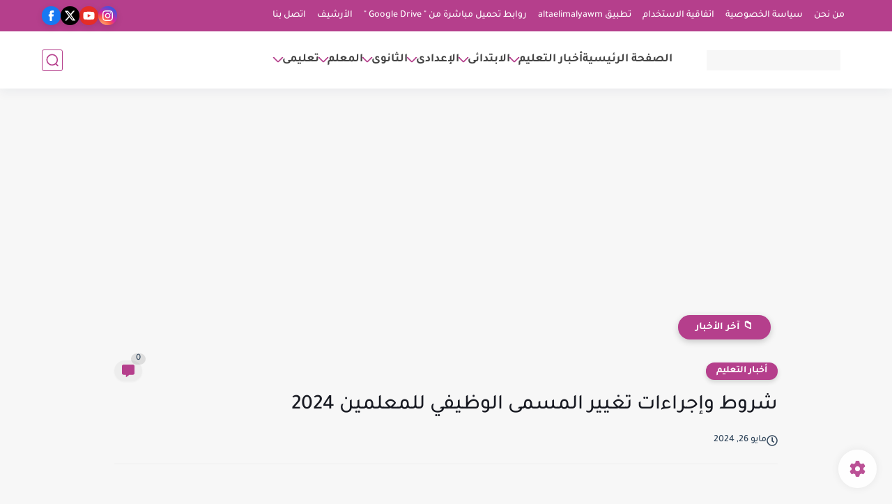

--- FILE ---
content_type: text/html; charset=utf-8
request_url: https://www.google.com/recaptcha/api2/aframe
body_size: 115
content:
<!DOCTYPE HTML><html><head><meta http-equiv="content-type" content="text/html; charset=UTF-8"></head><body><script nonce="WYVO2VVUvqQBansMP9Ynhg">/** Anti-fraud and anti-abuse applications only. See google.com/recaptcha */ try{var clients={'sodar':'https://pagead2.googlesyndication.com/pagead/sodar?'};window.addEventListener("message",function(a){try{if(a.source===window.parent){var b=JSON.parse(a.data);var c=clients[b['id']];if(c){var d=document.createElement('img');d.src=c+b['params']+'&rc='+(localStorage.getItem("rc::a")?sessionStorage.getItem("rc::b"):"");window.document.body.appendChild(d);sessionStorage.setItem("rc::e",parseInt(sessionStorage.getItem("rc::e")||0)+1);localStorage.setItem("rc::h",'1769077457096');}}}catch(b){}});window.parent.postMessage("_grecaptcha_ready", "*");}catch(b){}</script></body></html>